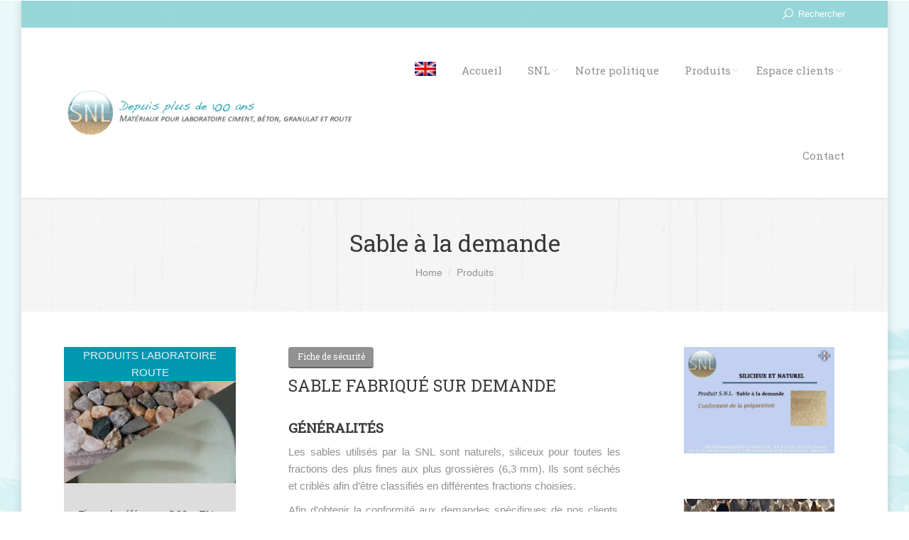

--- FILE ---
content_type: text/html; charset=UTF-8
request_url: https://standard-sand.com/sable-a-la-demande-3/
body_size: 15703
content:
<!DOCTYPE html>
<!--[if IE 6]>
<html id="ie6" class="ancient-ie old-ie no-js" lang="fr-FR">
<![endif]-->
<!--[if IE 7]>
<html id="ie7" class="ancient-ie old-ie no-js" lang="fr-FR">
<![endif]-->
<!--[if IE 8]>
<html id="ie8" class="old-ie no-js" lang="fr-FR">
<![endif]-->
<!--[if IE 9]>
<html id="ie9" class="old-ie9 no-js" lang="fr-FR">
<![endif]-->
<!--[if !(IE 6) | !(IE 7) | !(IE 8)  ]><!-->
<html class="no-js" lang="fr-FR">
<!--<![endif]-->
<head>
	<meta charset="UTF-8" />
		<meta name="viewport" content="width=device-width, initial-scale=1, maximum-scale=1">
		<script type="text/javascript">
function createCookie(a,d,b){if(b){var c=new Date;c.setTime(c.getTime()+864E5*b);b="; expires="+c.toGMTString()}else b="";document.cookie=a+"="+d+b+"; path=/"}function readCookie(a){a+="=";for(var d=document.cookie.split(";"),b=0;b<d.length;b++){for(var c=d[b];" "==c.charAt(0);)c=c.substring(1,c.length);if(0==c.indexOf(a))return c.substring(a.length,c.length)}return null}function eraseCookie(a){createCookie(a,"",-1)}
function areCookiesEnabled(){var a=!1;createCookie("testing","Hello",1);null!=readCookie("testing")&&(a=!0,eraseCookie("testing"));return a}(function(a){var d=readCookie("devicePixelRatio"),b=void 0===a.devicePixelRatio?1:a.devicePixelRatio;areCookiesEnabled()&&null==d&&(createCookie("devicePixelRatio",b,7),1!=b&&a.location.reload(!0))})(window);
</script>	<link rel="profile" href="http://gmpg.org/xfn/11" />
	<link rel="pingback" href="https://standard-sand.com/xmlrpc.php" />
	<!--[if IE]>
	<script src="//html5shiv.googlecode.com/svn/trunk/html5.js"></script>
	<![endif]-->
	<!-- icon -->
<link rel="icon" href="https://standard-sand.com/wp-content/uploads/2016/12/Logo-rond.png" type="image/png" />
<link rel="shortcut icon" href="https://standard-sand.com/wp-content/uploads/2016/12/Logo-rond.png" type="image/png" />
<script>
  (function(i,s,o,g,r,a,m){i['GoogleAnalyticsObject']=r;i[r]=i[r]||function(){
  (i[r].q=i[r].q||[]).push(arguments)},i[r].l=1*new Date();a=s.createElement(o),
  m=s.getElementsByTagName(o)[0];a.async=1;a.src=g;m.parentNode.insertBefore(a,m)
  })(window,document,'script','https://www.google-analytics.com/analytics.js','ga');

  ga('create', 'UA-97238586-6', 'auto');
  ga('send', 'pageview');

</script><meta name='robots' content='index, follow, max-image-preview:large, max-snippet:-1, max-video-preview:-1' />
	<style>img:is([sizes="auto" i], [sizes^="auto," i]) { contain-intrinsic-size: 3000px 1500px }</style>
	<link rel="alternate" hreflang="en" href="https://standard-sand.com/en/special-sand-from-your-demands-3/" />
<link rel="alternate" hreflang="fr" href="https://standard-sand.com/sable-a-la-demande-3/" />
<link rel="alternate" hreflang="x-default" href="https://standard-sand.com/sable-a-la-demande-3/" />

	<!-- This site is optimized with the Yoast SEO plugin v24.8.1 - https://yoast.com/wordpress/plugins/seo/ -->
	<title>Sable à la demande - Standard Sand</title><link rel="preload" data-rocket-preload as="style" href="https://fonts.googleapis.com/css?family=Roboto%20Slab&#038;display=swap" /><link rel="stylesheet" href="https://fonts.googleapis.com/css?family=Roboto%20Slab&#038;display=swap" media="print" onload="this.media='all'" /><noscript><link rel="stylesheet" href="https://fonts.googleapis.com/css?family=Roboto%20Slab&#038;display=swap" /></noscript>
	<link rel="canonical" href="https://standard-sand.com/sable-a-la-demande-3/" />
	<meta property="og:locale" content="fr_FR" />
	<meta property="og:type" content="article" />
	<meta property="og:title" content="Sable à la demande - Standard Sand" />
	<meta property="og:url" content="https://standard-sand.com/sable-a-la-demande-3/" />
	<meta property="og:site_name" content="Standard Sand" />
	<meta property="article:published_time" content="2016-10-14T10:11:52+00:00" />
	<meta property="article:modified_time" content="2022-10-06T14:02:58+00:00" />
	<meta property="og:image" content="https://standard-sand.com/wp-content/uploads/2016/07/logo_SNL2010-1.png" />
	<meta property="og:image:width" content="120" />
	<meta property="og:image:height" content="82" />
	<meta property="og:image:type" content="image/png" />
	<meta name="author" content="admin" />
	<meta name="twitter:card" content="summary_large_image" />
	<meta name="twitter:label1" content="Écrit par" />
	<meta name="twitter:data1" content="admin" />
	<meta name="twitter:label2" content="Durée de lecture estimée" />
	<meta name="twitter:data2" content="3 minutes" />
	<script type="application/ld+json" class="yoast-schema-graph">{"@context":"https://schema.org","@graph":[{"@type":"WebPage","@id":"https://standard-sand.com/sable-a-la-demande-3/","url":"https://standard-sand.com/sable-a-la-demande-3/","name":"Sable à la demande - Standard Sand","isPartOf":{"@id":"https://standard-sand.com/#website"},"primaryImageOfPage":{"@id":"https://standard-sand.com/sable-a-la-demande-3/#primaryimage"},"image":{"@id":"https://standard-sand.com/sable-a-la-demande-3/#primaryimage"},"thumbnailUrl":"https://standard-sand.com/wp-content/uploads/2016/07/logo_SNL2010-1.png","datePublished":"2016-10-14T10:11:52+00:00","dateModified":"2022-10-06T14:02:58+00:00","author":{"@id":"https://standard-sand.com/#/schema/person/f4a33257db8e6c8e65974ac116046c8c"},"breadcrumb":{"@id":"https://standard-sand.com/sable-a-la-demande-3/#breadcrumb"},"inLanguage":"fr-FR","potentialAction":[{"@type":"ReadAction","target":["https://standard-sand.com/sable-a-la-demande-3/"]}]},{"@type":"ImageObject","inLanguage":"fr-FR","@id":"https://standard-sand.com/sable-a-la-demande-3/#primaryimage","url":"https://standard-sand.com/wp-content/uploads/2016/07/logo_SNL2010-1.png","contentUrl":"https://standard-sand.com/wp-content/uploads/2016/07/logo_SNL2010-1.png","width":120,"height":82},{"@type":"BreadcrumbList","@id":"https://standard-sand.com/sable-a-la-demande-3/#breadcrumb","itemListElement":[{"@type":"ListItem","position":1,"name":"Accueil","item":"https://standard-sand.com/"},{"@type":"ListItem","position":2,"name":"Sable à la demande"}]},{"@type":"WebSite","@id":"https://standard-sand.com/#website","url":"https://standard-sand.com/","name":"Standard Sand","description":"Société nouvelle du littoral production sables normalisés CEN ISO","potentialAction":[{"@type":"SearchAction","target":{"@type":"EntryPoint","urlTemplate":"https://standard-sand.com/?s={search_term_string}"},"query-input":{"@type":"PropertyValueSpecification","valueRequired":true,"valueName":"search_term_string"}}],"inLanguage":"fr-FR"},{"@type":"Person","@id":"https://standard-sand.com/#/schema/person/f4a33257db8e6c8e65974ac116046c8c","name":"admin","url":"https://standard-sand.com/author/admin/"}]}</script>
	<!-- / Yoast SEO plugin. -->


<link rel='dns-prefetch' href='//stats.wp.com' />
<link rel='dns-prefetch' href='//fonts.googleapis.com' />
<link rel='dns-prefetch' href='//v0.wordpress.com' />
<link href='https://fonts.gstatic.com' crossorigin rel='preconnect' />
<link rel='preconnect' href='//i0.wp.com' />
<link rel='stylesheet' id='jetpack_related-posts-css' href='https://standard-sand.com/wp-content/plugins/jetpack/modules/related-posts/related-posts.css?ver=20240116' type='text/css' media='all' />
<link rel='stylesheet' id='wp-block-library-css' href='https://standard-sand.com/wp-includes/css/dist/block-library/style.min.css?ver=d69f9a9219e6ad0d5f20f53551fdc597' type='text/css' media='all' />
<link rel='stylesheet' id='mediaelement-css' href='https://standard-sand.com/wp-includes/js/mediaelement/mediaelementplayer-legacy.min.css?ver=4.2.17' type='text/css' media='all' />
<link rel='stylesheet' id='wp-mediaelement-css' href='https://standard-sand.com/wp-includes/js/mediaelement/wp-mediaelement.min.css?ver=d69f9a9219e6ad0d5f20f53551fdc597' type='text/css' media='all' />
<style id='jetpack-sharing-buttons-style-inline-css' type='text/css'>
.jetpack-sharing-buttons__services-list{display:flex;flex-direction:row;flex-wrap:wrap;gap:0;list-style-type:none;margin:5px;padding:0}.jetpack-sharing-buttons__services-list.has-small-icon-size{font-size:12px}.jetpack-sharing-buttons__services-list.has-normal-icon-size{font-size:16px}.jetpack-sharing-buttons__services-list.has-large-icon-size{font-size:24px}.jetpack-sharing-buttons__services-list.has-huge-icon-size{font-size:36px}@media print{.jetpack-sharing-buttons__services-list{display:none!important}}.editor-styles-wrapper .wp-block-jetpack-sharing-buttons{gap:0;padding-inline-start:0}ul.jetpack-sharing-buttons__services-list.has-background{padding:1.25em 2.375em}
</style>
<style id='classic-theme-styles-inline-css' type='text/css'>
/*! This file is auto-generated */
.wp-block-button__link{color:#fff;background-color:#32373c;border-radius:9999px;box-shadow:none;text-decoration:none;padding:calc(.667em + 2px) calc(1.333em + 2px);font-size:1.125em}.wp-block-file__button{background:#32373c;color:#fff;text-decoration:none}
</style>
<style id='global-styles-inline-css' type='text/css'>
:root{--wp--preset--aspect-ratio--square: 1;--wp--preset--aspect-ratio--4-3: 4/3;--wp--preset--aspect-ratio--3-4: 3/4;--wp--preset--aspect-ratio--3-2: 3/2;--wp--preset--aspect-ratio--2-3: 2/3;--wp--preset--aspect-ratio--16-9: 16/9;--wp--preset--aspect-ratio--9-16: 9/16;--wp--preset--color--black: #000000;--wp--preset--color--cyan-bluish-gray: #abb8c3;--wp--preset--color--white: #ffffff;--wp--preset--color--pale-pink: #f78da7;--wp--preset--color--vivid-red: #cf2e2e;--wp--preset--color--luminous-vivid-orange: #ff6900;--wp--preset--color--luminous-vivid-amber: #fcb900;--wp--preset--color--light-green-cyan: #7bdcb5;--wp--preset--color--vivid-green-cyan: #00d084;--wp--preset--color--pale-cyan-blue: #8ed1fc;--wp--preset--color--vivid-cyan-blue: #0693e3;--wp--preset--color--vivid-purple: #9b51e0;--wp--preset--gradient--vivid-cyan-blue-to-vivid-purple: linear-gradient(135deg,rgba(6,147,227,1) 0%,rgb(155,81,224) 100%);--wp--preset--gradient--light-green-cyan-to-vivid-green-cyan: linear-gradient(135deg,rgb(122,220,180) 0%,rgb(0,208,130) 100%);--wp--preset--gradient--luminous-vivid-amber-to-luminous-vivid-orange: linear-gradient(135deg,rgba(252,185,0,1) 0%,rgba(255,105,0,1) 100%);--wp--preset--gradient--luminous-vivid-orange-to-vivid-red: linear-gradient(135deg,rgba(255,105,0,1) 0%,rgb(207,46,46) 100%);--wp--preset--gradient--very-light-gray-to-cyan-bluish-gray: linear-gradient(135deg,rgb(238,238,238) 0%,rgb(169,184,195) 100%);--wp--preset--gradient--cool-to-warm-spectrum: linear-gradient(135deg,rgb(74,234,220) 0%,rgb(151,120,209) 20%,rgb(207,42,186) 40%,rgb(238,44,130) 60%,rgb(251,105,98) 80%,rgb(254,248,76) 100%);--wp--preset--gradient--blush-light-purple: linear-gradient(135deg,rgb(255,206,236) 0%,rgb(152,150,240) 100%);--wp--preset--gradient--blush-bordeaux: linear-gradient(135deg,rgb(254,205,165) 0%,rgb(254,45,45) 50%,rgb(107,0,62) 100%);--wp--preset--gradient--luminous-dusk: linear-gradient(135deg,rgb(255,203,112) 0%,rgb(199,81,192) 50%,rgb(65,88,208) 100%);--wp--preset--gradient--pale-ocean: linear-gradient(135deg,rgb(255,245,203) 0%,rgb(182,227,212) 50%,rgb(51,167,181) 100%);--wp--preset--gradient--electric-grass: linear-gradient(135deg,rgb(202,248,128) 0%,rgb(113,206,126) 100%);--wp--preset--gradient--midnight: linear-gradient(135deg,rgb(2,3,129) 0%,rgb(40,116,252) 100%);--wp--preset--font-size--small: 13px;--wp--preset--font-size--medium: 20px;--wp--preset--font-size--large: 36px;--wp--preset--font-size--x-large: 42px;--wp--preset--spacing--20: 0.44rem;--wp--preset--spacing--30: 0.67rem;--wp--preset--spacing--40: 1rem;--wp--preset--spacing--50: 1.5rem;--wp--preset--spacing--60: 2.25rem;--wp--preset--spacing--70: 3.38rem;--wp--preset--spacing--80: 5.06rem;--wp--preset--shadow--natural: 6px 6px 9px rgba(0, 0, 0, 0.2);--wp--preset--shadow--deep: 12px 12px 50px rgba(0, 0, 0, 0.4);--wp--preset--shadow--sharp: 6px 6px 0px rgba(0, 0, 0, 0.2);--wp--preset--shadow--outlined: 6px 6px 0px -3px rgba(255, 255, 255, 1), 6px 6px rgba(0, 0, 0, 1);--wp--preset--shadow--crisp: 6px 6px 0px rgba(0, 0, 0, 1);}:where(.is-layout-flex){gap: 0.5em;}:where(.is-layout-grid){gap: 0.5em;}body .is-layout-flex{display: flex;}.is-layout-flex{flex-wrap: wrap;align-items: center;}.is-layout-flex > :is(*, div){margin: 0;}body .is-layout-grid{display: grid;}.is-layout-grid > :is(*, div){margin: 0;}:where(.wp-block-columns.is-layout-flex){gap: 2em;}:where(.wp-block-columns.is-layout-grid){gap: 2em;}:where(.wp-block-post-template.is-layout-flex){gap: 1.25em;}:where(.wp-block-post-template.is-layout-grid){gap: 1.25em;}.has-black-color{color: var(--wp--preset--color--black) !important;}.has-cyan-bluish-gray-color{color: var(--wp--preset--color--cyan-bluish-gray) !important;}.has-white-color{color: var(--wp--preset--color--white) !important;}.has-pale-pink-color{color: var(--wp--preset--color--pale-pink) !important;}.has-vivid-red-color{color: var(--wp--preset--color--vivid-red) !important;}.has-luminous-vivid-orange-color{color: var(--wp--preset--color--luminous-vivid-orange) !important;}.has-luminous-vivid-amber-color{color: var(--wp--preset--color--luminous-vivid-amber) !important;}.has-light-green-cyan-color{color: var(--wp--preset--color--light-green-cyan) !important;}.has-vivid-green-cyan-color{color: var(--wp--preset--color--vivid-green-cyan) !important;}.has-pale-cyan-blue-color{color: var(--wp--preset--color--pale-cyan-blue) !important;}.has-vivid-cyan-blue-color{color: var(--wp--preset--color--vivid-cyan-blue) !important;}.has-vivid-purple-color{color: var(--wp--preset--color--vivid-purple) !important;}.has-black-background-color{background-color: var(--wp--preset--color--black) !important;}.has-cyan-bluish-gray-background-color{background-color: var(--wp--preset--color--cyan-bluish-gray) !important;}.has-white-background-color{background-color: var(--wp--preset--color--white) !important;}.has-pale-pink-background-color{background-color: var(--wp--preset--color--pale-pink) !important;}.has-vivid-red-background-color{background-color: var(--wp--preset--color--vivid-red) !important;}.has-luminous-vivid-orange-background-color{background-color: var(--wp--preset--color--luminous-vivid-orange) !important;}.has-luminous-vivid-amber-background-color{background-color: var(--wp--preset--color--luminous-vivid-amber) !important;}.has-light-green-cyan-background-color{background-color: var(--wp--preset--color--light-green-cyan) !important;}.has-vivid-green-cyan-background-color{background-color: var(--wp--preset--color--vivid-green-cyan) !important;}.has-pale-cyan-blue-background-color{background-color: var(--wp--preset--color--pale-cyan-blue) !important;}.has-vivid-cyan-blue-background-color{background-color: var(--wp--preset--color--vivid-cyan-blue) !important;}.has-vivid-purple-background-color{background-color: var(--wp--preset--color--vivid-purple) !important;}.has-black-border-color{border-color: var(--wp--preset--color--black) !important;}.has-cyan-bluish-gray-border-color{border-color: var(--wp--preset--color--cyan-bluish-gray) !important;}.has-white-border-color{border-color: var(--wp--preset--color--white) !important;}.has-pale-pink-border-color{border-color: var(--wp--preset--color--pale-pink) !important;}.has-vivid-red-border-color{border-color: var(--wp--preset--color--vivid-red) !important;}.has-luminous-vivid-orange-border-color{border-color: var(--wp--preset--color--luminous-vivid-orange) !important;}.has-luminous-vivid-amber-border-color{border-color: var(--wp--preset--color--luminous-vivid-amber) !important;}.has-light-green-cyan-border-color{border-color: var(--wp--preset--color--light-green-cyan) !important;}.has-vivid-green-cyan-border-color{border-color: var(--wp--preset--color--vivid-green-cyan) !important;}.has-pale-cyan-blue-border-color{border-color: var(--wp--preset--color--pale-cyan-blue) !important;}.has-vivid-cyan-blue-border-color{border-color: var(--wp--preset--color--vivid-cyan-blue) !important;}.has-vivid-purple-border-color{border-color: var(--wp--preset--color--vivid-purple) !important;}.has-vivid-cyan-blue-to-vivid-purple-gradient-background{background: var(--wp--preset--gradient--vivid-cyan-blue-to-vivid-purple) !important;}.has-light-green-cyan-to-vivid-green-cyan-gradient-background{background: var(--wp--preset--gradient--light-green-cyan-to-vivid-green-cyan) !important;}.has-luminous-vivid-amber-to-luminous-vivid-orange-gradient-background{background: var(--wp--preset--gradient--luminous-vivid-amber-to-luminous-vivid-orange) !important;}.has-luminous-vivid-orange-to-vivid-red-gradient-background{background: var(--wp--preset--gradient--luminous-vivid-orange-to-vivid-red) !important;}.has-very-light-gray-to-cyan-bluish-gray-gradient-background{background: var(--wp--preset--gradient--very-light-gray-to-cyan-bluish-gray) !important;}.has-cool-to-warm-spectrum-gradient-background{background: var(--wp--preset--gradient--cool-to-warm-spectrum) !important;}.has-blush-light-purple-gradient-background{background: var(--wp--preset--gradient--blush-light-purple) !important;}.has-blush-bordeaux-gradient-background{background: var(--wp--preset--gradient--blush-bordeaux) !important;}.has-luminous-dusk-gradient-background{background: var(--wp--preset--gradient--luminous-dusk) !important;}.has-pale-ocean-gradient-background{background: var(--wp--preset--gradient--pale-ocean) !important;}.has-electric-grass-gradient-background{background: var(--wp--preset--gradient--electric-grass) !important;}.has-midnight-gradient-background{background: var(--wp--preset--gradient--midnight) !important;}.has-small-font-size{font-size: var(--wp--preset--font-size--small) !important;}.has-medium-font-size{font-size: var(--wp--preset--font-size--medium) !important;}.has-large-font-size{font-size: var(--wp--preset--font-size--large) !important;}.has-x-large-font-size{font-size: var(--wp--preset--font-size--x-large) !important;}
:where(.wp-block-post-template.is-layout-flex){gap: 1.25em;}:where(.wp-block-post-template.is-layout-grid){gap: 1.25em;}
:where(.wp-block-columns.is-layout-flex){gap: 2em;}:where(.wp-block-columns.is-layout-grid){gap: 2em;}
:root :where(.wp-block-pullquote){font-size: 1.5em;line-height: 1.6;}
</style>
<link rel='stylesheet' id='cms-navigation-style-base-css' href='https://standard-sand.com/wp-content/plugins/wpml-cms-nav/res/css/cms-navigation-base.css?ver=1.5.5' type='text/css' media='screen' />
<link rel='stylesheet' id='cms-navigation-style-css' href='https://standard-sand.com/wp-content/plugins/wpml-cms-nav/res/css/cms-navigation.css?ver=1.5.5' type='text/css' media='screen' />
<link rel='stylesheet' id='js_composer_front-css' href='https://standard-sand.com/wp-content/plugins/js_composer/assets/css/js_composer.min.css?ver=8.1' type='text/css' media='all' />

<link rel='stylesheet' id='dt-main-css' href='https://standard-sand.com/wp-content/themes/dt-armada/css/main.min.css?ver=1.5.9.1' type='text/css' media='all' />
<link rel='stylesheet' id='dt-awsome-fonts-css' href='https://standard-sand.com/wp-content/themes/dt-armada/css/font-awesome.min.css?ver=1.5.9.1' type='text/css' media='all' />
<link rel='stylesheet' id='dt-fontello-css' href='https://standard-sand.com/wp-content/themes/dt-armada/css/fontello/css/fontello.css?ver=1.5.9.1' type='text/css' media='all' />
<link rel='stylesheet' id='dt-main.less-css' href='https://standard-sand.com/wp-content/themes/dt-armada/css/compiled/main-skin06r.css?ver=1.5.9.1' type='text/css' media='all' />
<link rel='stylesheet' id='dt-custom.less-css' href='https://standard-sand.com/wp-content/themes/dt-armada/css/compiled/custom-skin06r.css?ver=1.5.9.1' type='text/css' media='all' />
<link rel='stylesheet' id='dt-media.less-css' href='https://standard-sand.com/wp-content/themes/dt-armada/css/compiled/media-skin06r.css?ver=1.5.9.1' type='text/css' media='all' />
<link rel='stylesheet' id='style-css' href='https://standard-sand.com/wp-content/themes/dt-armada/style.css?ver=1.5.9.1' type='text/css' media='all' />
<style id='style-inline-css' type='text/css'>
.wpml-ls-flag
{height:20px;
}
</style>
<link rel='stylesheet' id='sharedaddy-css' href='https://standard-sand.com/wp-content/plugins/jetpack/modules/sharedaddy/sharing.css?ver=14.5' type='text/css' media='all' />
<link rel='stylesheet' id='social-logos-css' href='https://standard-sand.com/wp-content/plugins/jetpack/_inc/social-logos/social-logos.min.css?ver=14.5' type='text/css' media='all' />
<script type="text/javascript" id="jetpack_related-posts-js-extra">
/* <![CDATA[ */
var related_posts_js_options = {"post_heading":"h4"};
/* ]]> */
</script>
<script type="text/javascript" src="https://standard-sand.com/wp-content/plugins/jetpack/_inc/build/related-posts/related-posts.min.js?ver=20240116" id="jetpack_related-posts-js"></script>
<script type="text/javascript" src="https://standard-sand.com/wp-includes/js/jquery/jquery.min.js?ver=3.7.1" id="jquery-core-js"></script>
<script type="text/javascript" src="https://standard-sand.com/wp-includes/js/jquery/jquery-migrate.min.js?ver=3.4.1" id="jquery-migrate-js"></script>
<script type="text/javascript" data-jetpack-boost="ignore" src="//standard-sand.com/wp-content/plugins/revslider/sr6/assets/js/rbtools.min.js?ver=6.7.29" async id="tp-tools-js"></script>
<script type="text/javascript" data-jetpack-boost="ignore" src="//standard-sand.com/wp-content/plugins/revslider/sr6/assets/js/rs6.min.js?ver=6.7.31" async id="revmin-js"></script>
<script type="text/javascript" id="dt-above-the-fold-js-extra">
/* <![CDATA[ */
var dtLocal = {"passText":"To view this protected post, enter the password below:","moreButtonText":{"loading":"Loading..."},"postID":"1235","ajaxurl":"https:\/\/standard-sand.com\/wp-admin\/admin-ajax.php?lang=fr","contactNonce":"1d094e6aa1","ajaxNonce":"4736b940ef","pageData":"","themeSettings":{"smoothScroll":"off","lazyLoading":false,"accentColor":{"mode":"solid","color":"#88cccf"},"mobileHeader":{"firstSwitchPoint":950},"content":{"responsivenessTreshold":970,"textColor":"#919191","headerColor":"#3a3a3a"},"stripes":{"stripe1":{"textColor":"#919191","headerColor":"#3a3a3a"},"stripe2":{"textColor":"#a5a5a5","headerColor":"#eeeeee"},"stripe3":{"textColor":"#444444","headerColor":"#333333"}}}};
/* ]]> */
</script>
<script type="text/javascript" src="https://standard-sand.com/wp-content/themes/dt-armada/js/above-the-fold.min.js?ver=1.5.9.1" id="dt-above-the-fold-js"></script>
<script></script><link rel="https://api.w.org/" href="https://standard-sand.com/wp-json/" /><link rel="alternate" title="JSON" type="application/json" href="https://standard-sand.com/wp-json/wp/v2/posts/1235" /><link rel='shortlink' href='https://wp.me/p7JN7F-jV' />
<link rel="alternate" title="oEmbed (JSON)" type="application/json+oembed" href="https://standard-sand.com/wp-json/oembed/1.0/embed?url=https%3A%2F%2Fstandard-sand.com%2Fsable-a-la-demande-3%2F" />
<link rel="alternate" title="oEmbed (XML)" type="text/xml+oembed" href="https://standard-sand.com/wp-json/oembed/1.0/embed?url=https%3A%2F%2Fstandard-sand.com%2Fsable-a-la-demande-3%2F&#038;format=xml" />
<meta name="generator" content="WPML ver:4.7.3 stt:1,4;" />
	<style>img#wpstats{display:none}</style>
				<script type="text/javascript">
			dtGlobals.logoEnabled = 1;
			dtGlobals.logoURL = '';
			dtGlobals.logoW = '0';
			dtGlobals.logoH = '0';
			smartMenu = 1;
		</script>
		<meta name="generator" content="Powered by WPBakery Page Builder - drag and drop page builder for WordPress."/>
<meta name="generator" content="Powered by Slider Revolution 6.7.31 - responsive, Mobile-Friendly Slider Plugin for WordPress with comfortable drag and drop interface." />
<script data-jetpack-boost="ignore">function setREVStartSize(e){
			//window.requestAnimationFrame(function() {
				window.RSIW = window.RSIW===undefined ? window.innerWidth : window.RSIW;
				window.RSIH = window.RSIH===undefined ? window.innerHeight : window.RSIH;
				try {
					var pw = document.getElementById(e.c).parentNode.offsetWidth,
						newh;
					pw = pw===0 || isNaN(pw) || (e.l=="fullwidth" || e.layout=="fullwidth") ? window.RSIW : pw;
					e.tabw = e.tabw===undefined ? 0 : parseInt(e.tabw);
					e.thumbw = e.thumbw===undefined ? 0 : parseInt(e.thumbw);
					e.tabh = e.tabh===undefined ? 0 : parseInt(e.tabh);
					e.thumbh = e.thumbh===undefined ? 0 : parseInt(e.thumbh);
					e.tabhide = e.tabhide===undefined ? 0 : parseInt(e.tabhide);
					e.thumbhide = e.thumbhide===undefined ? 0 : parseInt(e.thumbhide);
					e.mh = e.mh===undefined || e.mh=="" || e.mh==="auto" ? 0 : parseInt(e.mh,0);
					if(e.layout==="fullscreen" || e.l==="fullscreen")
						newh = Math.max(e.mh,window.RSIH);
					else{
						e.gw = Array.isArray(e.gw) ? e.gw : [e.gw];
						for (var i in e.rl) if (e.gw[i]===undefined || e.gw[i]===0) e.gw[i] = e.gw[i-1];
						e.gh = e.el===undefined || e.el==="" || (Array.isArray(e.el) && e.el.length==0)? e.gh : e.el;
						e.gh = Array.isArray(e.gh) ? e.gh : [e.gh];
						for (var i in e.rl) if (e.gh[i]===undefined || e.gh[i]===0) e.gh[i] = e.gh[i-1];
											
						var nl = new Array(e.rl.length),
							ix = 0,
							sl;
						e.tabw = e.tabhide>=pw ? 0 : e.tabw;
						e.thumbw = e.thumbhide>=pw ? 0 : e.thumbw;
						e.tabh = e.tabhide>=pw ? 0 : e.tabh;
						e.thumbh = e.thumbhide>=pw ? 0 : e.thumbh;
						for (var i in e.rl) nl[i] = e.rl[i]<window.RSIW ? 0 : e.rl[i];
						sl = nl[0];
						for (var i in nl) if (sl>nl[i] && nl[i]>0) { sl = nl[i]; ix=i;}
						var m = pw>(e.gw[ix]+e.tabw+e.thumbw) ? 1 : (pw-(e.tabw+e.thumbw)) / (e.gw[ix]);
						newh =  (e.gh[ix] * m) + (e.tabh + e.thumbh);
					}
					var el = document.getElementById(e.c);
					if (el!==null && el) el.style.height = newh+"px";
					el = document.getElementById(e.c+"_wrapper");
					if (el!==null && el) {
						el.style.height = newh+"px";
						el.style.display = "block";
					}
				} catch(e){
					console.log("Failure at Presize of Slider:" + e)
				}
			//});
		  };</script>
		<style type="text/css" id="wp-custom-css">
			/*.wpml-ls-flag
{height:25px!important;}*/

#branding a img, #branding img{ max-width: 410px; }

#main .gform_wrapper .gform_footer input.button, #main .gform_wrapper .gform_footer input[type="submit"]{ background-color: #96d6d9; }

.gform_wrapper .ginput_complex label{ color: inherit; }

#main .gform_wrapper .gfield_required{ color : red; }		</style>
		<style type="text/css" data-type="vc_shortcodes-custom-css">.vc_custom_1476297777288{margin-bottom: 25px !important;padding-right: 0px !important;padding-bottom: 25px !important;padding-left: 0px !important;background-color: #dddddd !important;}.vc_custom_1478257062337{background-color: #0197b0 !important;}</style><noscript><style> .wpb_animate_when_almost_visible { opacity: 1; }</style></noscript><meta name="generator" content="WP Rocket 3.18.1.4" data-wpr-features="wpr_desktop" /></head>

<body class="post-template-default single single-post postid-1235 single-format-standard no-comments scale-on-hover boxed-layout srcset-enabled btn-3d wpb-js-composer js-comp-ver-8.1 vc_responsive">



<div data-rocket-location-hash="32a8a9ccbda39c2ab639b00bcae512a8" id="page" class="boxed">


<!-- left, center, classic, side -->

		<!-- !Header -->
	<header data-rocket-location-hash="30f37eca2564b896e7332edff025d7fa" id="header" class="show-device-logo show-mobile-logo dt-parent-menu-clickable logo-left" role="banner"><!-- class="overlap"; class="logo-left", class="logo-center", class="logo-classic" -->

				<!-- !Top-bar -->
		<div data-rocket-location-hash="c5aabd694d1446a3dfe928abd92793ec" id="top-bar" role="complementary" class="text-small solid-bg">
			<div data-rocket-location-hash="4e911eeaf9bb324f896b9aac3bdd1549" class="wf-wrap">
				<div class="wf-container-top">
					<div class="wf-table wf-mobile-collapsed">

						
						<div class=" wf-td"></div>
						<div class="right-block wf-td"><div class="mini-search">
	<form class="searchform" role="search" method="get" action="https://standard-sand.com/">
		<input type="text" class="field searchform-s" name="s" value="" placeholder="Type and hit enter &hellip;" />
		<input type="submit" class="assistive-text searchsubmit" value="Go!" />
		<a href="#go" id="trigger-overlay" class="submit">Rechercher</a>
	</form>
</div></div>
					</div><!-- .wf-table -->
				</div><!-- .wf-container-top -->
			</div><!-- .wf-wrap -->
		</div><!-- #top-bar -->
		<div data-rocket-location-hash="8ec0563a09396c173f4f31f9d7992180" class="wf-wrap ">

			<div class="wf-table">

								<!-- !- Branding -->
				<div id="branding" class="wf-td">

					<a href="https://standard-sand.com/"><img class=" preload-me" srcset="https://standard-sand.com/wp-content/uploads/2016/09/bandeau_logo_snl.png 1x" width="450" height="81"  alt="Standard Sand" /></a>
					<div id="site-title" class="assistive-text">Standard Sand</div>
					<div id="site-description" class="assistive-text">Société nouvelle du littoral production sables normalisés CEN ISO</div>
				</div>
						<!-- !- Navigation -->
		<nav id="navigation" class="wf-td">
			<ul id="main-nav" class="fancy-rollovers wf-mobile-hidden upwards-effect">
<li class="menu-item wpml-ls-slot-2 wpml-ls-item wpml-ls-item-en wpml-ls-menu-item wpml-ls-first-item wpml-ls-last-item menu-item-type-wpml_ls_menu_item menu-item-object-wpml_ls_menu_item menu-item-wpml-ls-2-en first menu-frame-on level-arrows-on"><a href="https://standard-sand.com/en/special-sand-from-your-demands-3/" title="Passer à "><span><img
            class="wpml-ls-flag"
            src="https://standard-sand.com/wp-content/plugins/sitepress-multilingual-cms/res/flags/en.png"
            alt="Anglais"
            
            
    /></span></a></li> 
<li class=" menu-item menu-item-type-post_type menu-item-object-page menu-item-home menu-item-4193 menu-frame-on level-arrows-on"><a href="https://standard-sand.com/"><span>Accueil</span></a></li> 
<li class=" menu-item menu-item-type-post_type menu-item-object-page menu-item-has-children menu-item-159 has-children menu-frame-on level-arrows-on"><a href="https://standard-sand.com/presentation-snl/"><span>SNL</span></a><div class="sub-nav"><ul>
<li class=" menu-item menu-item-type-post_type menu-item-object-page menu-item-6278 first level-arrows-on"><a href="https://standard-sand.com/chiffres-cles/"><span>Chiffres clés</span></a></li> 
<li class=" menu-item menu-item-type-post_type menu-item-object-page menu-item-6277 level-arrows-on"><a href="https://standard-sand.com/historique/"><span>Historique</span></a></li> </ul></div></li> 
<li class=" menu-item menu-item-type-post_type menu-item-object-page menu-item-19 menu-frame-on level-arrows-on"><a href="https://standard-sand.com/references/"><span>Notre politique</span></a></li> 
<li class=" menu-item menu-item-type-custom menu-item-object-custom menu-item-has-children menu-item-4186 has-children menu-frame-on level-arrows-on"><a href="http://standard-sand.com/produits-laboratoire-beton/"><span>Produits</span></a><div class="sub-nav"><ul>
<li class=" menu-item menu-item-type-post_type menu-item-object-page menu-item-4183 first level-arrows-on"><a href="https://standard-sand.com/produits-laboratoire-beton/"><span>Produits Laboratoire Béton</span></a></li> 
<li class=" menu-item menu-item-type-post_type menu-item-object-page menu-item-4182 level-arrows-on"><a href="https://standard-sand.com/sables-normalises/"><span>Produits Laboratoire Ciment</span></a></li> 
<li class=" menu-item menu-item-type-post_type menu-item-object-page menu-item-4181 level-arrows-on"><a href="https://standard-sand.com/ciments-etalons/"><span>Produits Laboratoire Ciment Étalons</span></a></li> 
<li class=" menu-item menu-item-type-post_type menu-item-object-page menu-item-4180 level-arrows-on"><a href="https://standard-sand.com/produits-laboratoire-routiers/"><span>Produits Laboratoire Routiers</span></a></li> 
<li class=" menu-item menu-item-type-post_type menu-item-object-page menu-item-4179 level-arrows-on"><a href="https://standard-sand.com/produits-laboratoire-granulats/"><span>Produits Laboratoire Granulats</span></a></li> 
<li class=" menu-item menu-item-type-post_type menu-item-object-page menu-item-4178 level-arrows-on"><a href="https://standard-sand.com/sable-a-la-demande/"><span>Produits Sables À La Demande</span></a></li> </ul></div></li> 
<li class=" menu-item menu-item-type-custom menu-item-object-custom menu-item-has-children menu-item-3712 has-children menu-frame-on level-arrows-on"><a href="http://standard-sand.com/controles/"><span>Espace clients</span></a><div class="sub-nav"><ul>
<li class=" menu-item menu-item-type-post_type menu-item-object-page menu-item-1758 first level-arrows-on"><a href="https://standard-sand.com/controles/"><span>Certifications &#038; Fiches Contrôles</span></a></li> </ul></div></li> 
<li class=" menu-item menu-item-type-post_type menu-item-object-page menu-item-17 menu-frame-on level-arrows-on"><a href="https://standard-sand.com/contact/"><span>Contact</span></a></li> 
</ul>
				<a href="#show-menu" rel="nofollow" id="mobile-menu" class="accent-bg">
					<span class="menu-open">Menu</span>
					<span class="menu-back">back</span>
					<span class="wf-phone-visible">&nbsp;</span>
				</a>

			
			
		</nav>

			
			</div><!-- .wf-table -->
		</div><!-- .wf-wrap -->

	</header><!-- #masthead -->


		
	
		<div data-rocket-location-hash="9b7a91945fbaadc071c5643df8c2978d" class="page-title title-center solid-bg" style="min-height: 160px;">
			<div data-rocket-location-hash="647567c991ec4a9e977416da7bd443a4" class="wf-wrap">
				<div class="wf-container-title">
					<div class="wf-table" style="height: 160px;">

						<div class="wf-td hgroup"><h1 class="h2-size entry-title">Sable à la demande</h1></div><div class="wf-td"><div class="assistive-text">You are here:</div><ol class="breadcrumbs text-normal" xmlns:v="http://rdf.data-vocabulary.org/#"><li typeof="v:Breadcrumb"><a rel="v:url" property="v:title" href="https://standard-sand.com/" title="">Home</a></li><li typeof="v:Breadcrumb"><a rel="v:url" property="v:title" href="https://standard-sand.com/category/produits-fr/">Produits</a></li><li class="current">Sable à la demande</li></ol></div>
					</div>
				</div>
			</div>
		</div>

		
	
	<div data-rocket-location-hash="4ff66017211022054b1219fd7fa0e2fa" id="main" class="sidebar-none"><!-- class="sidebar-none", class="sidebar-left", class="sidebar-right" -->

		
		<div data-rocket-location-hash="43e9abedf7f39342695bcbb9cc7de4aa" class="main-gradient"></div>
		<div class="wf-wrap">
			<div class="wf-container-main">

				
	
		
			
			<!-- !- Content -->
			<div id="content" class="content" role="main">

				
<article id="post-1235" class="post-1235 post type-post status-publish format-standard has-post-thumbnail hentry category-produits-fr category-route-fr description-off">

	
	
	<div class="wpb-content-wrapper"><div class="vc_row wpb_row wf-container" style="margin-top: 0px;margin-bottom: 0px"><div class="wpb_column vc_column_container vc_col-sm-3"><div class="vc_column-inner vc_custom_1476297777288"><div class="wpb_wrapper">
	<div class="wpb_text_column wpb_content_element  vc_custom_1478257062337" >
		<div class="wpb_wrapper">
			<p style="text-align: center;"><span style="color: #edf1f2; font-size: 14.5px;">PRODUITS LABORATOIRE ROUTE</span></p>

		</div>
	</div>

	<div  class="wpb_single_image wpb_content_element vc_align_left">
		<div class="wpb_wrapper">
			
			<div class="vc_single_image-wrapper   vc_box_border_grey"><img data-recalc-dims="1" fetchpriority="high" decoding="async" width="300" height="178" src="https://i0.wp.com/standard-sand.com/wp-content/uploads/2016/09/categorie_route-300x178.jpg?resize=300%2C178&#038;ssl=1" class="vc_single_image-img attachment-medium" alt="" title="categorie_route" srcset="https://i0.wp.com/standard-sand.com/wp-content/uploads/2016/09/categorie_route.jpg?resize=300%2C178&amp;ssl=1 300w, https://i0.wp.com/standard-sand.com/wp-content/uploads/2016/09/categorie_route.jpg?w=530&amp;ssl=1 530w" sizes="(max-width: 300px) 100vw, 300px" data-attachment-id="1034" data-permalink="https://standard-sand.com/sable-cen-beton-1/categorie_route/" data-orig-file="https://standard-sand.com/wp-content/uploads/2016/09/categorie_route.jpg" data-orig-size="530,314" data-comments-opened="0" data-image-meta="{&quot;aperture&quot;:&quot;0&quot;,&quot;credit&quot;:&quot;&quot;,&quot;camera&quot;:&quot;&quot;,&quot;caption&quot;:&quot;&quot;,&quot;created_timestamp&quot;:&quot;0&quot;,&quot;copyright&quot;:&quot;&quot;,&quot;focal_length&quot;:&quot;0&quot;,&quot;iso&quot;:&quot;0&quot;,&quot;shutter_speed&quot;:&quot;0&quot;,&quot;title&quot;:&quot;&quot;,&quot;orientation&quot;:&quot;0&quot;}" data-image-title="categorie_route" data-image-description="" data-image-caption="" data-medium-file="https://standard-sand.com/wp-content/uploads/2016/09/categorie_route-300x178.jpg" data-large-file="https://standard-sand.com/wp-content/uploads/2016/09/categorie_route.jpg" /></div>
		</div>
	</div>
<div class="vc_empty_space"   style="height: 32px"><span class="vc_empty_space_inner"></span></div><section class="items-grid wf-container"><div class="wf-cell wf-1"><div class="borders"><article class="post-format-standard"><div class="wf-td"><a class="alignleft post-rollover" href="https://standard-sand.com/sable-fines-reference-q92-en-13075/" ><img class="preload-me" srcset="https://standard-sand.com/wp-content/uploads/2016/07/logo_SNL2010-1-10x10.png 1x, https://standard-sand.com/wp-content/uploads/2016/07/logo_SNL2010-1-20x20.png 2x" width="10" height="10"  alt="" /></a></div><div class="post-content"><a href="https://standard-sand.com/sable-fines-reference-q92-en-13075/">Fines de référence Q92 &#8211; EN 13075 Indice de Rupture des Emulsion de Bitume</a><br /><time class="text-secondary" datetime="2024-10-09T11:42:47+02:00">9 octobre 2024</time></div></article></div></div><div class="wf-cell wf-1"><div class="borders"><article class="post-format-standard"><div class="wf-td"><a class="alignleft post-rollover" href="https://standard-sand.com/sable-fines-silice-en-13075-1-2/" ><img class="preload-me" srcset="https://standard-sand.com/wp-content/uploads/2016/07/logo_SNL2010-1-10x10.png 1x, https://standard-sand.com/wp-content/uploads/2016/07/logo_SNL2010-1-20x20.png 2x" width="10" height="10"  alt="" /></a></div><div class="post-content"><a href="https://standard-sand.com/sable-fines-silice-en-13075-1-2/">Fines de silice S.N.L pour indice de rupture des émulsions EN 13075 1-2 equivalent Forshammer avec coefficient de 0.94.</a><br /><time class="text-secondary" datetime="2018-06-08T15:48:44+02:00">8 juin 2018</time></div></article></div></div><div class="wf-cell wf-1"><div class="borders"><article class="post-format-standard"><div class="wf-td"><a class="alignleft post-rollover" href="https://standard-sand.com/sable-a-la-demande-3/" ><img class="preload-me" srcset="https://standard-sand.com/wp-content/uploads/2016/07/logo_SNL2010-1-10x10.png 1x, https://standard-sand.com/wp-content/uploads/2016/07/logo_SNL2010-1-20x20.png 2x" width="10" height="10"  alt="" /></a></div><div class="post-content"><a href="https://standard-sand.com/sable-a-la-demande-3/">Sable à la demande</a><br /><time class="text-secondary" datetime="2016-10-14T12:11:52+02:00">14 octobre 2016</time></div></article></div></div><div class="wf-cell wf-1"><div class="borders"><article class="post-format-standard"><div class="wf-td"><a class="alignleft post-rollover" href="https://standard-sand.com/billes-de-verre-astm-e-965-96/" ><img class="preload-me" srcset="https://standard-sand.com/wp-content/uploads/2016/07/logo_SNL2010-1-10x10.png 1x, https://standard-sand.com/wp-content/uploads/2016/07/logo_SNL2010-1-20x20.png 2x" width="10" height="10"  alt="" /></a></div><div class="post-content"><a href="https://standard-sand.com/billes-de-verre-astm-e-965-96/">Billes de verre NF 13036-1</a><br /><time class="text-secondary" datetime="2016-10-14T11:57:40+02:00">14 octobre 2016</time></div></article></div></div><div class="wf-cell wf-1"><div class="borders"><article class="post-format-standard"><div class="wf-td"><a class="alignleft post-rollover" href="https://standard-sand.com/sable-reference-hsv-p-982611/" ><img class="preload-me" srcset="https://standard-sand.com/wp-content/uploads/2016/07/logo_SNL2010-1-10x10.png 1x, https://standard-sand.com/wp-content/uploads/2016/07/logo_SNL2010-1-20x20.png 2x" width="10" height="10"  alt="" /></a></div><div class="post-content"><a href="https://standard-sand.com/sable-reference-hsv-p-982611/">Sable référence HSV P 98-216-1</a><br /><time class="text-secondary" datetime="2016-10-05T20:30:40+02:00">5 octobre 2016</time></div></article></div></div><div class="wf-cell wf-1"><div class="borders"><article class="post-format-standard"><div class="wf-td"><a class="alignleft post-rollover" href="https://standard-sand.com/sable-nf-66061/" ><img class="preload-me" srcset="https://standard-sand.com/wp-content/uploads/2016/07/logo_SNL2010-1-10x10.png 1x, https://standard-sand.com/wp-content/uploads/2016/07/logo_SNL2010-1-20x20.png 2x" width="10" height="10"  alt="" /></a></div><div class="post-content"><a href="https://standard-sand.com/sable-nf-66061/">Sable NF 66-061</a><br /><time class="text-secondary" datetime="2016-10-05T20:08:12+02:00">5 octobre 2016</time></div></article></div></div><div class="wf-cell wf-1"><div class="borders"><article class="post-format-standard"><div class="wf-td"><a class="alignleft post-rollover" href="https://standard-sand.com/sables-nf-1097-8/" ><img class="preload-me" srcset="https://standard-sand.com/wp-content/uploads/2016/07/logo_SNL2010-1-10x10.png 1x, https://standard-sand.com/wp-content/uploads/2016/07/logo_SNL2010-1-20x20.png 2x" width="10" height="10"  alt="" /></a></div><div class="post-content"><a href="https://standard-sand.com/sables-nf-1097-8/">Sable NF 1097-8</a><br /><time class="text-secondary" datetime="2016-10-05T19:53:59+02:00">5 octobre 2016</time></div></article></div></div><div class="wf-cell wf-1"><div class="borders"><article class="post-format-standard"><div class="wf-td"><a class="alignleft post-rollover" href="https://standard-sand.com/billes-de-verre-nf/" ><img class="preload-me" srcset="https://standard-sand.com/wp-content/uploads/2016/07/logo_SNL2010-1-10x10.png 1x, https://standard-sand.com/wp-content/uploads/2016/07/logo_SNL2010-1-20x20.png 2x" width="10" height="10"  alt="" /></a></div><div class="post-content"><a href="https://standard-sand.com/billes-de-verre-nf/">Billes de verre NF EN 13036-1</a><br /><time class="text-secondary" datetime="2016-10-05T19:40:22+02:00">5 octobre 2016</time></div></article></div></div></section></div></div></div><div class="wpb_column vc_column_container vc_col-sm-6"><div class="vc_column-inner "><div class="wpb_wrapper"><div class="vc_row wpb_row vc_inner wf-container"><div class="wpb_column vc_column_container vc_col-sm-4"><div class="vc_column-inner"><div class="wpb_wrapper"><a href="http://standard-sand.com/wp-content/uploads/2016/11/Fiche-de-sécurité-des-sables-normalisés.pdf" class="dt-btn-s dt-btn zoomIn animate-element animation-builder" target="_blank" style="background: #919191; border-bottom-color: #636363;">Fiche de sécurité</a></div></div></div><div class="wpb_column vc_column_container vc_col-sm-4"><div class="vc_column-inner"><div class="wpb_wrapper"></div></div></div><div class="wpb_column vc_column_container vc_col-sm-4"><div class="vc_column-inner"><div class="wpb_wrapper"></div></div></div></div><div class="vc_row wpb_row vc_inner wf-container"><div class="wpb_column vc_column_container vc_col-sm-12"><div class="vc_column-inner"><div class="wpb_wrapper">
	<div class="wpb_text_column wpb_content_element " >
		<div class="wpb_wrapper">
			<h3>SABLE FABRIQUÉ SUR DEMANDE</h3>

		</div>
	</div>
<div class="vc_empty_space"   style="height: 32px"><span class="vc_empty_space_inner"></span></div>
	<div class="wpb_text_column wpb_content_element " >
		<div class="wpb_wrapper">
			<h4><strong>GÉNÉRALITÉS</strong></h4>
<p style="text-align: justify;">Les sables utilisés par la SNL sont naturels, siliceux pour toutes les fractions des plus fines aux plus grossières (6,3 mm). Ils sont séchés et criblés afin d’être classifiés en différentes fractions choisies.</p>
<p style="text-align: justify;">Afin d’obtenir la conformité aux demandes spécifiques de nos clients, l’atelier de préparation réalise la recomposition et l’homogénéisation dans un mélangeur de différentes fractions de sables pour atteindre les exigences (en valeur et en dispersion) fixées par le client.</p>

		</div>
	</div>
<div class="vc_empty_space"   style="height: 32px"><span class="vc_empty_space_inner"></span></div><div class="shortcode-single-image-wrap alignleft" style="margin-top:0px; margin-bottom:0px; margin-left:0px; margin-right:0px;"><div class="shortcode-single-image"><div class="fancy-media-wrap"><a class="rollover rollover-zoom dt-single-mfp-popup dt-mfp-item mfp-image" href="https://i0.wp.com/standard-sand.com/wp-content/uploads/2016/09/sables-sp%C3%A9cifiques-sur-demande.jpg?ssl=1" title="sables-specifiques-sur-demande" data-dt-img-description=""><img data-recalc-dims="1" decoding="async" src="https://i0.wp.com/standard-sand.com/wp-content/uploads/2016/09/sables-sp%C3%A9cifiques-sur-demande.jpg?w=1200&#038;ssl=1" alt="" /></a></div></div></div><div class="vc_empty_space"   style="height: 32px"><span class="vc_empty_space_inner"></span></div>
	<div class="wpb_text_column wpb_content_element " >
		<div class="wpb_wrapper">
			<h4>EXEMPLES DE PREPARATION SNL</h4>

		</div>
	</div>
<div class="vc_empty_space"   style="height: 32px"><span class="vc_empty_space_inner"></span></div><div class="standard-arrow list-divider bullet-top"><ul>
<li style="text-align: justify;">Des sables selon les granulométries demandées par norme Indienne IS 650 en 3 fractions de sable, norme Britannique BS 4550 part 6, BS 1881 part 131 suivant 5 fractions de sable, ASTM C778-3 , BS 1377 part 9 pour des travaux de génie civil, etc.</li>
<li style="text-align: justify;">Reconstituer le sable de l’ancien lit de rivière (étude des flux des cours d’eau et des inondations et étude de lâché de barrage).</li>
<li style="text-align: justify;">Créer des substratums neutres pour des études environnementales en mésocosme.</li>
<li style="text-align: justify;">Sables avec des granulométries et des couleurs adaptées pour étudier, par simulation, des avalanches</li>
<li style="text-align: justify;">Reconstituer des sables ayant une porosité en place choisie.</li>
<li style="text-align: justify;">Sable de granulométrie choisie et validée statistiquement afin de vérifier des tamis de laboratoire.</li>
<li style="text-align: justify;">Sables quartzeux de décapage permettant de nettoyer les broyeurs de laboratoire.</li>
<li style="text-align: justify;">Sables divers pour la filtration des eaux suivant nh 12 901.</li>
<li style="text-align: justify;">Sable avec les tamis  ASTM 40-60 , 20-35 ou toute autre tamis</li>
<li style="text-align: justify;">Sable suivant EN 168 (usure des lunettes).</li>
<li style="text-align: justify;">Sable 0.04-0.4 mm pour test d’usure des compteurs d’eau.</li>
<li style="text-align: justify;">Sable ARIZONA ISO 12103-1 toutes dimensions.</li>
<li style="text-align: justify;">Sable de plage – inférieur à 1 mm base de la norme NF P 15 403 (test des appareils de plongé).</li>
<li style="text-align: justify;">Sable selon NF 949</li>
<li>Sable pour la porosité des géotextiles</li>
<li>Sables pour boites à sable ( génie civil)</li>
<li>Sables pour test des pièces d&rsquo;usure des KIT SURF</li>
<li>Sables pour test d&rsquo;usure des textiles</li>
<li>Sables pour test des crèmes solaires</li>
<li>Sables pour unité de recherche en mécanique des fluides</li>
<li>etc&#8230;</li>
</ul>
</div><div class="vc_empty_space"   style="height: 32px"><span class="vc_empty_space_inner"></span></div>
	<div class="wpb_text_column wpb_content_element " >
		<div class="wpb_wrapper">
			<h4>CONTRÔLES</h4>
<p style="text-align: justify;">Granulométrie, masse, humidité ou tout autre essai si nécessaire, sont réalisés au laboratoire de la SNL.</p>

		</div>
	</div>
<div class="vc_empty_space"   style="height: 32px"><span class="vc_empty_space_inner"></span></div>
	<div class="wpb_text_column wpb_content_element " >
		<div class="wpb_wrapper">
			<h4>EMBALLAGE</h4>
<p style="text-align: justify;">Le conditionnement des sables peut être fait en petits sachets, calibrés en masse (1,4 kg maximum) ou en vrac dans des sacs pouvant aller de 2 à 25 kg ; d’autres conditionnements peuvent être envisagés sur demande.</p>
<p style="text-align: justify;">Ces produits sont ensuite mis sur palette et envoyés à travers le monde entier.</p>

		</div>
	</div>
<div class="vc_empty_space"   style="height: 16px"><span class="vc_empty_space_inner"></span></div>
			<!-- START Sable à la demande REVOLUTION SLIDER 6.7.31 --><p class="rs-p-wp-fix"></p>
			<rs-module-wrap id="rev_slider_9_1_wrapper" data-source="gallery" style="visibility:hidden;background:transparent;padding:0;margin:0px auto;margin-top:0;margin-bottom:0;max-width:800px;">
				<rs-module id="rev_slider_9_1" style="" data-version="6.7.31">
					<rs-slides style="overflow: hidden; position: absolute;">
						<rs-slide style="position: absolute;" data-key="rs-60" data-title="Slide" data-thumb="//standard-sand.com/wp-content/uploads/2016/09/sable-a-la-lumiere-noire--100x50.jpg" data-anim="ms:500;d:10;f:slidebased;" data-in="o:0;y:(-50%);sx:0.7;sy:0.7;m:true;e:power4.inOut;row:5;" data-out="a:false;">
							<img data-recalc-dims="1" decoding="async" src="https://i0.wp.com/standard-sand.com/wp-content/plugins/revslider/sr6/assets/assets/dummy.png?w=1200" alt="" title="Sable à la demande" class="rev-slidebg tp-rs-img rs-lazyload" data-lazyload="//standard-sand.com/wp-content/uploads/2016/09/sable-a-la-lumiere-noire-.jpg" data-no-retina>
<!---->					</rs-slide>
						<rs-slide style="position: absolute;" data-key="rs-61" data-title="Slide" data-thumb="//standard-sand.com/wp-content/uploads/2016/09/PressesableSNL-100x50.jpeg" data-anim="ms:500;d:10;f:slidebased;" data-in="o:0;y:(-50%);sx:0.7;sy:0.7;m:true;e:power4.inOut;row:5;" data-out="a:false;">
							<img data-recalc-dims="1" decoding="async" src="https://i0.wp.com/standard-sand.com/wp-content/plugins/revslider/sr6/assets/assets/dummy.png?w=1200" alt="" title="Sable à la demande" class="rev-slidebg tp-rs-img rs-lazyload" data-lazyload="//standard-sand.com/wp-content/uploads/2016/09/PressesableSNL.jpeg" data-no-retina>
<!---->					</rs-slide>
						<rs-slide style="position: absolute;" data-key="rs-62" data-title="Slide" data-thumb="//standard-sand.com/wp-content/uploads/2016/09/Photo0169-100x50.jpg" data-anim="ms:500;d:10;f:slidebased;" data-in="o:0;y:(-50%);sx:0.7;sy:0.7;m:true;e:power4.inOut;row:5;" data-out="a:false;">
							<img data-recalc-dims="1" decoding="async" src="https://i0.wp.com/standard-sand.com/wp-content/plugins/revslider/sr6/assets/assets/dummy.png?w=1200" alt="" title="Sable à la demande" class="rev-slidebg tp-rs-img rs-lazyload" data-lazyload="//standard-sand.com/wp-content/uploads/2016/09/Photo0169.jpg" data-no-retina>
<!---->					</rs-slide>
						<rs-slide style="position: absolute;" data-key="rs-63" data-title="Slide" data-thumb="//standard-sand.com/wp-content/uploads/2016/09/4.8-coloré-2-100x50.jpg" data-anim="ms:500;d:10;f:slidebased;" data-in="o:0;y:(-50%);sx:0.7;sy:0.7;m:true;e:power4.inOut;row:5;" data-out="a:false;">
							<img data-recalc-dims="1" decoding="async" src="https://i0.wp.com/standard-sand.com/wp-content/plugins/revslider/sr6/assets/assets/dummy.png?w=1200" alt="" title="Sable à la demande" class="rev-slidebg tp-rs-img rs-lazyload" data-lazyload="//standard-sand.com/wp-content/uploads/2016/09/4.8-coloré-2.jpg" data-no-retina>
<!---->					</rs-slide>
					</rs-slides>
				</rs-module>
				<script data-jetpack-boost="ignore">
					setREVStartSize({c: 'rev_slider_9_1',rl:[1240,1024,778,480],el:[],gw:[1240],gh:[868],type:'carousel',justify:'',layout:'fullwidth',mh:"0"});if (window.RS_MODULES!==undefined && window.RS_MODULES.modules!==undefined && window.RS_MODULES.modules["revslider91"]!==undefined) {window.RS_MODULES.modules["revslider91"].once = false;window.revapi9 = undefined;if (window.RS_MODULES.checkMinimal!==undefined) window.RS_MODULES.checkMinimal()}
				</script>
			</rs-module-wrap>
			<!-- END REVOLUTION SLIDER -->
</div></div></div></div><div class="vc_row wpb_row vc_inner wf-container"><div class="wpb_column vc_column_container vc_col-sm-12"><div class="vc_column-inner"><div class="wpb_wrapper"></div></div></div></div><div class="vc_row wpb_row vc_inner wf-container"><div class="wpb_column vc_column_container vc_col-sm-12"><div class="vc_column-inner"><div class="wpb_wrapper"></div></div></div></div><div class="vc_row wpb_row vc_inner wf-container"><div class="wpb_column vc_column_container vc_col-sm-12"><div class="vc_column-inner"><div class="wpb_wrapper"></div></div></div></div></div></div></div><div class="wpb_column vc_column_container vc_col-sm-3"><div class="vc_column-inner "><div class="wpb_wrapper"><div class="shortcode-single-image-wrap alignleft" style="margin-top:0px; margin-bottom:0px; margin-left:0px; margin-right:0px;"><div class="shortcode-single-image"><div class="fancy-media-wrap"><a class="rollover rollover-zoom dt-single-mfp-popup dt-mfp-item mfp-image" href="https://i0.wp.com/standard-sand.com/wp-content/uploads/2016/09/FR-Sable-silicieux-a-la-demandeveirge-Copie-1.jpg?ssl=1" title="fr-sable-silicieux-a-la-demandeveirge-copie" data-dt-img-description=""><img data-recalc-dims="1" decoding="async" src="https://i0.wp.com/standard-sand.com/wp-content/uploads/2016/09/FR-Sable-silicieux-a-la-demandeveirge-Copie-1.jpg?w=1200&#038;ssl=1" alt="" /></a></div></div></div><div class="vc_empty_space"   style="height: 64px"><span class="vc_empty_space_inner"></span></div><div class="shortcode-single-image-wrap alignleft" style="margin-top:0px; margin-bottom:0px; margin-left:0px; margin-right:0px;"><div class="shortcode-single-image"><div class="fancy-media-wrap"><img data-recalc-dims="1" decoding="async" src="https://i0.wp.com/standard-sand.com/wp-content/uploads/2016/09/Pressesable-SNL.jpg?w=1200&#038;ssl=1" alt="" /></div></div></div></div></div></div></div>
</div>
<div id='jp-relatedposts' class='jp-relatedposts' >
	
</div>
	
	
	
	<div class="dt-fancy-separator title-left fancy-posts-title"><div class="dt-fancy-title">Related posts<span class="separator-holder separator-right"></span></div></div><section class="items-grid wf-container"><div class="wf-cell wf-1-3"><div class="borders"><article class="post-format-standard"><div class="wf-td"><a class="alignleft post-rollover" href="https://standard-sand.com/sable-fines-reference-q92-en-13075/" ><img class="preload-me" srcset="https://standard-sand.com/wp-content/uploads/2016/07/logo_SNL2010-1-60x60.png 1x, https://standard-sand.com/wp-content/uploads/2016/07/logo_SNL2010-1-82x82.png 2x" width="60" height="60"  alt="" /></a></div><div class="post-content"><a href="https://standard-sand.com/sable-fines-reference-q92-en-13075/">Fines de référence Q92 &#8211; EN 13075 Indice de Rupture des Emulsion de Bitume</a><br /><time class="text-secondary" datetime="2024-10-09T11:42:47+02:00">9 octobre 2024</time></div></article></div></div><div class="wf-cell wf-1-3"><div class="borders"><article class="post-format-standard"><div class="wf-td"><a class="alignleft post-rollover" href="https://standard-sand.com/sable-fines-silice-en-13075-1-2/" ><img class="preload-me" srcset="https://standard-sand.com/wp-content/uploads/2016/07/logo_SNL2010-1-60x60.png 1x, https://standard-sand.com/wp-content/uploads/2016/07/logo_SNL2010-1-82x82.png 2x" width="60" height="60"  alt="" /></a></div><div class="post-content"><a href="https://standard-sand.com/sable-fines-silice-en-13075-1-2/">Fines de silice S.N.L pour indice de rupture des émulsions EN 13075 1-2 equivalent Forshammer avec coefficient de 0.94.</a><br /><time class="text-secondary" datetime="2018-06-08T15:48:44+02:00">8 juin 2018</time></div></article></div></div><div class="wf-cell wf-1-3"><div class="borders"><article class="post-format-standard"><div class="wf-td"><a class="alignleft post-rollover" href="https://standard-sand.com/sable-snl-20-30/" ><img class="preload-me" srcset="https://standard-sand.com/wp-content/uploads/2016/07/logo_SNL2010-1-60x60.png 1x, https://standard-sand.com/wp-content/uploads/2016/07/logo_SNL2010-1-82x82.png 2x" width="60" height="60"  alt="" /></a></div><div class="post-content"><a href="https://standard-sand.com/sable-snl-20-30/">20-30 SAND</a><br /><time class="text-secondary" datetime="2016-11-10T16:43:37+01:00">10 novembre 2016</time></div></article></div></div><div class="wf-cell wf-1-3"><div class="borders"><article class="post-format-standard"><div class="wf-td"><a class="alignleft post-rollover" href="https://standard-sand.com/sable-etalon-en-932-5/" ><img class="preload-me" srcset="https://standard-sand.com/wp-content/uploads/2016/07/logo_SNL2010-1-60x60.png 1x, https://standard-sand.com/wp-content/uploads/2016/07/logo_SNL2010-1-82x82.png 2x" width="60" height="60"  alt="" /></a></div><div class="post-content"><a href="https://standard-sand.com/sable-etalon-en-932-5/">Sable étalon EN 932-5</a><br /><time class="text-secondary" datetime="2016-10-24T17:55:23+02:00">24 octobre 2016</time></div></article></div></div><div class="wf-cell wf-1-3"><div class="borders"><article class="post-format-standard"><div class="wf-td"><a class="alignleft post-rollover" href="https://standard-sand.com/sable-bs-1377-part-9-ou-astm-1556/" ><img class="preload-me" srcset="https://standard-sand.com/wp-content/uploads/2016/07/logo_SNL2010-1-60x60.png 1x, https://standard-sand.com/wp-content/uploads/2016/07/logo_SNL2010-1-82x82.png 2x" width="60" height="60"  alt="" /></a></div><div class="post-content"><a href="https://standard-sand.com/sable-bs-1377-part-9-ou-astm-1556/">Sable granulométrie selon BS 1377 PART 9</a><br /><time class="text-secondary" datetime="2016-10-14T13:00:00+02:00">14 octobre 2016</time></div></article></div></div><div class="wf-cell wf-1-3"><div class="borders"><article class="post-format-standard"><div class="wf-td"><a class="alignleft post-rollover" href="https://standard-sand.com/sable-a-decaper/" ><img class="preload-me" srcset="https://standard-sand.com/wp-content/uploads/2016/07/logo_SNL2010-1-60x60.png 1x, https://standard-sand.com/wp-content/uploads/2016/07/logo_SNL2010-1-82x82.png 2x" width="60" height="60"  alt="" /></a></div><div class="post-content"><a href="https://standard-sand.com/sable-a-decaper/">Sable à décaper</a><br /><time class="text-secondary" datetime="2016-10-14T12:52:28+02:00">14 octobre 2016</time></div></article></div></div></section>
	
	
</article><!-- #post-1235 -->
				

			</div><!-- #content .wf-cell -->

			
		


			</div><!-- .wf-container -->
		</div><!-- .wf-wrap -->
	</div><!-- #main -->

	
	<!-- !Footer -->
	<footer data-rocket-location-hash="3915732b6edbcb9fbb432f6233ab98f9" id="footer" class="footer solid-bg">

		
<!-- !Bottom-bar -->
<div data-rocket-location-hash="be8c3fd84ed46bff43ecf3f627a6488d" id="bottom-bar" class="solid-bg" role="contentinfo">
	<div class="wf-wrap">
		<div class="wf-container-bottom">
			<div class="wf-table wf-mobile-collapsed">

				
					<div class="wf-td">
						<div class="wf-float-left">

							&nbsp;Dream-Theme &mdash; truly <a href="http://dream-theme.com" target="_blank">premium WordPress themes</a>
						</div>
					</div>

				
				<div class="wf-td">

					
				</div>

				
					<div class="wf-td bottom-text-block">

						<div align="center"><a href="http://standard-sand.com/?page_id=15">SNL Société Nouvelle du Littoral</a> - <a href="http://standard-sand.com/?page_id=1308">Mentions Légales</a> -<a href="http://standard-sand.com/plan-du-site/"> Plan du Site </a>- <a href="http://standard-sand.com/cgv/">CGV</a> - &copy; 2017 
</div>

					</div>

				
			</div>
		</div><!-- .wf-container-bottom -->
	</div><!-- .wf-wrap -->
</div><!-- #bottom-bar -->
	</footer><!-- #footer -->



	<a href="#" class="scroll-top"></a>

</div><!-- #page -->

		<script>
			window.RS_MODULES = window.RS_MODULES || {};
			window.RS_MODULES.modules = window.RS_MODULES.modules || {};
			window.RS_MODULES.waiting = window.RS_MODULES.waiting || [];
			window.RS_MODULES.defered = false;
			window.RS_MODULES.moduleWaiting = window.RS_MODULES.moduleWaiting || {};
			window.RS_MODULES.type = 'compiled';
		</script>
		<script type="text/html" id="wpb-modifications"> window.wpbCustomElement = 1; </script><script>
		if(typeof revslider_showDoubleJqueryError === "undefined") {function revslider_showDoubleJqueryError(sliderID) {console.log("You have some jquery.js library include that comes after the Slider Revolution files js inclusion.");console.log("To fix this, you can:");console.log("1. Set 'Module General Options' -> 'Advanced' -> 'jQuery & OutPut Filters' -> 'Put JS to Body' to on");console.log("2. Find the double jQuery.js inclusion and remove it");return "Double Included jQuery Library";}}
</script>
			<link rel="preload" as="font" id="rs-icon-set-revicon-woff" href="//standard-sand.com/wp-content/plugins/revslider/sr6/assets/fonts/revicons/revicons.woff?5510888" type="font/woff" crossorigin="anonymous" media="all" />
<link rel='stylesheet' id='rs-plugin-settings-css' href='//standard-sand.com/wp-content/plugins/revslider/sr6/assets/css/rs6.css?ver=6.7.31' type='text/css' media='all' />
<style id='rs-plugin-settings-inline-css' type='text/css'>
		#rev_slider_9_1_wrapper .hermes.tparrows{cursor:pointer;background:rgba(0,0,0,0.5);width:30px;height:110px;position:absolute;display:block;z-index:1000}#rev_slider_9_1_wrapper .hermes.tparrows:before{font-family:'revicons';font-size:15px;color:#ffffff;display:block;line-height:110px;text-align:center;  transform:translatex(0px);  -webkit-transform:translatex(0px);  transition:all 0.3s;  -webkit-transition:all 0.3s}#rev_slider_9_1_wrapper .hermes.tparrows.tp-leftarrow:before{content:'\e824'}#rev_slider_9_1_wrapper .hermes.tparrows.tp-rightarrow:before{content:'\e825'}#rev_slider_9_1_wrapper .hermes.tparrows.tp-leftarrow.rs-touchhover:before{transform:translatex(-20px);  -webkit-transform:translatex(-20px);   opacity:0}#rev_slider_9_1_wrapper .hermes.tparrows.tp-rightarrow.rs-touchhover:before{transform:translatex(20px);  -webkit-transform:translatex(20px);   opacity:0}#rev_slider_9_1_wrapper .hermes .tp-arr-allwrapper{overflow:hidden;  position:absolute;width:180px;  height:140px;  top:0px;  left:0px;  visibility:hidden;   -webkit-transition:-webkit-transform 0.3s 0.3s; transition:transform 0.3s 0.3s; -webkit-perspective:1000px; perspective:1000px}#rev_slider_9_1_wrapper .hermes.tp-rightarrow .tp-arr-allwrapper{right:0px;left:auto}#rev_slider_9_1_wrapper .hermes.tparrows.rs-touchhover .tp-arr-allwrapper{visibility:visible}#rev_slider_9_1_wrapper .hermes .tp-arr-imgholder{width:180px;position:absolute; left:0px;top:0px;height:110px; transform:translatex(-180px); -webkit-transform:translatex(-180px); transition:all 0.3s; transition-delay:0.3s}#rev_slider_9_1_wrapper .hermes.tp-rightarrow .tp-arr-imgholder{transform:translatex(180px); -webkit-transform:translatex(180px)}#rev_slider_9_1_wrapper .hermes.tparrows.rs-touchhover .tp-arr-imgholder{transform:translatex(0px);  -webkit-transform:translatex(0px)}#rev_slider_9_1_wrapper .hermes .tp-arr-titleholder{top:110px; width:180px; text-align:left;  display:block; padding:0px 10px; line-height:30px; background:#000; background:rgba(0,0,0,0.75); color:#ffffff; font-weight:600; position:absolute; font-size:12px; white-space:nowrap; letter-spacing:1px; -webkit-transition:all 0.3s; transition:all 0.3s; -webkit-transform:rotatex(-90deg); transform:rotatex(-90deg); -webkit-transform-origin:50% 0; transform-origin:50% 0; box-sizing:border-box}#rev_slider_9_1_wrapper .hermes.tparrows.rs-touchhover .tp-arr-titleholder{-webkit-transition-delay:0.6s; transition-delay:0.6s; -webkit-transform:rotatex(0deg); transform:rotatex(0deg)}
</style>
<script type="text/javascript" src="https://standard-sand.com/wp-content/themes/dt-armada/js/main.js?ver=1.5.9.1" id="dt-main-js"></script>
<script type="text/javascript" id="jetpack-stats-js-before">
/* <![CDATA[ */
_stq = window._stq || [];
_stq.push([ "view", JSON.parse("{\"v\":\"ext\",\"blog\":\"114347943\",\"post\":\"1235\",\"tz\":\"1\",\"srv\":\"standard-sand.com\",\"j\":\"1:14.5\"}") ]);
_stq.push([ "clickTrackerInit", "114347943", "1235" ]);
/* ]]> */
</script>
<script type="text/javascript" src="https://stats.wp.com/e-202604.js" id="jetpack-stats-js" defer="defer" data-wp-strategy="defer"></script>
<script type="text/javascript" src="https://standard-sand.com/wp-content/plugins/js_composer/assets/js/dist/js_composer_front.min.js?ver=8.1" id="wpb_composer_front_js-js"></script>
<script></script><script id="rs-initialisation-scripts">
		var	tpj = jQuery;

		var	revapi9;

		if(window.RS_MODULES === undefined) window.RS_MODULES = {};
		if(RS_MODULES.modules === undefined) RS_MODULES.modules = {};
		RS_MODULES.modules["revslider91"] = {once: RS_MODULES.modules["revslider91"]!==undefined ? RS_MODULES.modules["revslider91"].once : undefined, init:function() {
			window.revapi9 = window.revapi9===undefined || window.revapi9===null || window.revapi9.length===0  ? document.getElementById("rev_slider_9_1") : window.revapi9;
			if(window.revapi9 === null || window.revapi9 === undefined || window.revapi9.length==0) { window.revapi9initTry = window.revapi9initTry ===undefined ? 0 : window.revapi9initTry+1; if (window.revapi9initTry<20) requestAnimationFrame(function() {RS_MODULES.modules["revslider91"].init()}); return;}
			window.revapi9 = jQuery(window.revapi9);
			if(window.revapi9.revolution==undefined){ revslider_showDoubleJqueryError("rev_slider_9_1"); return;}
			revapi9.revolutionInit({
					revapi:"revapi9",
					sliderType:"carousel",
					duration:3000,
					visibilityLevels:"1240,1024,778,480",
					gridwidth:1240,
					gridheight:868,
					lazyType:"smart",
					spinner:"spinner0",
					perspectiveType:"local",
					responsiveLevels:"1240,1024,778,480",
					progressBar:{disableProgressBar:true},
					navigation: {
						mouseScrollNavigation:false,
						onHoverStop:false,
						arrows: {
							enable:true,
							tmp:"<div class=\"tp-arr-allwrapper\">	<div class=\"tp-arr-imgholder\"></div>	<div class=\"tp-arr-titleholder\">{{title}}</div>	</div>",
							style:"hermes",
							left: {

							},
							right: {

							}
						}
					},
					viewPort: {
						global:true,
						globalDist:"-200px",
						enable:false,
						visible_area:"20%"
					},
					fallbacks: {
						allowHTML5AutoPlayOnAndroid:true
					},
			});
			
		}} // End of RevInitScript

		if (window.RS_MODULES.checkMinimal!==undefined) { window.RS_MODULES.checkMinimal();};
	</script>
<script>var rocket_beacon_data = {"ajax_url":"https:\/\/standard-sand.com\/wp-admin\/admin-ajax.php","nonce":"4da861ff2e","url":"https:\/\/standard-sand.com\/sable-a-la-demande-3","is_mobile":false,"width_threshold":1600,"height_threshold":700,"delay":500,"debug":null,"status":{"atf":true,"lrc":true},"elements":"img, video, picture, p, main, div, li, svg, section, header, span","lrc_threshold":1800}</script><script data-name="wpr-wpr-beacon" src='https://standard-sand.com/wp-content/plugins/wp-rocket/assets/js/wpr-beacon.min.js' async></script></body>
</html>
<!-- This website is like a Rocket, isn't it? Performance optimized by WP Rocket. Learn more: https://wp-rocket.me - Debug: cached@1769213418 -->

--- FILE ---
content_type: text/plain
request_url: https://www.google-analytics.com/j/collect?v=1&_v=j102&a=1131999753&t=pageview&_s=1&dl=https%3A%2F%2Fstandard-sand.com%2Fsable-a-la-demande-3%2F&ul=en-us%40posix&dt=Sable%20%C3%A0%20la%20demande%20-%20Standard%20Sand&sr=1280x720&vp=1280x720&_u=IEBAAEABAAAAACAAI~&jid=1054266397&gjid=60927228&cid=806265842.1769230862&tid=UA-97238586-6&_gid=2007648308.1769230862&_r=1&_slc=1&z=858999240
body_size: -451
content:
2,cG-BDYDHVGR5L